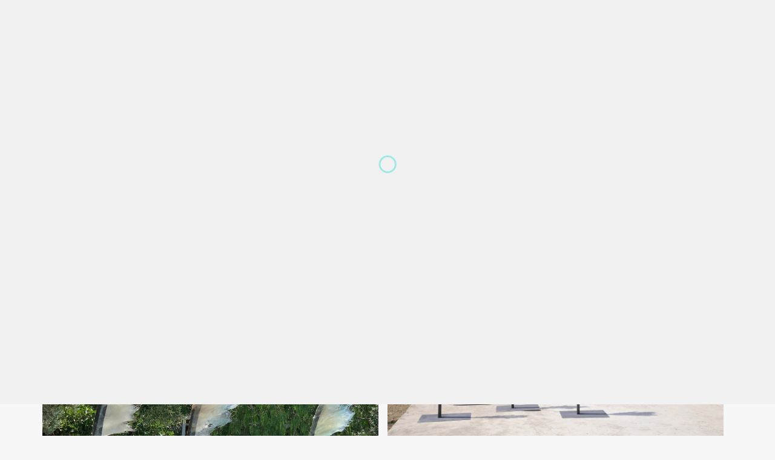

--- FILE ---
content_type: text/html; charset=utf-8
request_url: https://costasvarotsos.com/webportfolioitem/show/203/
body_size: 2705
content:
<!DOCTYPE html>

<!--[if !IE]><!-->
<html lang="en-US" xml:lang="en-US" xmlns="http://www.w3.org/1999/xhtml">
<!--<![endif]-->
<!--[if IE 6 ]><html lang="en-US" class="ie ie6"><![endif]-->
<!--[if IE 7 ]><html lang="en-US" class="ie ie7"><![endif]-->
<!--[if IE 8 ]><html lang="en-US" class="ie ie8"><![endif]-->
<head>
	<base href="https://costasvarotsos.com/"><!--[if lte IE 6]></base><![endif]-->
	<title>Blows &raquo; Costas Varotsos</title>
	<meta charset="utf-8">
	<meta http-equiv="X-UA-Compatible" content="IE=edge">
	<meta name="viewport" content="width=device-width, initial-scale=1, maximum-scale=1">
	<meta http-equiv="Content-Type" content="text/html; charset=utf-8">
	<meta name="author" content="traivan98">
	<meta name="generator" content="SilverStripe - http://silverstripe.org" />
<meta http-equiv="Content-type" content="text/html; charset=utf-8" />

	<link rel="alternate" hreflang="el-GR" href="https://costasvarotsos.com/webportfolioitem/show/203?l=el_GR" />

	<link rel="alternate" hreflang="en-US" href="https://costasvarotsos.com/webportfolioitem/show/203?l=en_US" />


	<!--[if lt IE 9]>
	<script src="//html5shiv.googlecode.com/svn/trunk/html5.js"></script>
	<![endif]-->
	
	<link rel="shortcut icon" href="themes/drop/images/favicon.png" />
	<link href='https://fonts.googleapis.com/css?family=Roboto:400,300,700,500|Lato:400,300,700,900' rel='stylesheet' type='text/css'>
    <!-- Just for debugging purposes. Don't actually copy this line! -->
    <!--[if lt IE 9]><script src="js/ie8-responsive-file-warning.js"></script><![endif]-->
    
    <!-- HTML5 shim and Respond.js IE8 support of HTML5 elements and media queries -->
    <!--[if lt IE 9]>
        <script src="https://oss.maxcdn.com/libs/html5shiv/3.7.0/html5shiv.js"></script>
        <script src="https://oss.maxcdn.com/libs/respond.js/1.4.2/respond.min.js"></script>
    <![endif]-->
    
    <script src="https://ajax.googleapis.com/ajax/libs/jquery/1.11.3/jquery.min.js"></script>
	<script src="https://maps.googleapis.com/maps/api/js?key=AIzaSyBMDMHDv4fMrNNtjyKDihy8Y0DBV9_mXPw" type="text/javascript"></script>
    
<link rel="stylesheet" type="text/css" href="/assets/_combinedfiles/combinedCSS.css?m=1614718834" />
</head>
<body class="Page no-sidebar" dir="ltr">

<!-- ===============    Start template markup     =============== -->

<!-- START preloader section -->
<div class="ip-container" id="ip-container">
    <div class="ip-header">
    <div class="ip-loader">
        <svg class="ip-inner" width="60px" height="60px" viewBox="0 0 80 80">
            <path class="ip-loader-circlebg" d="M40,10C57.351,10,71,23.649,71,40.5S57.351,71,40.5,71 S10,57.351,10,40.5S23.649,10,40.5,10z"/>
            <path id="ip-loader-circle" class="ip-loader-circle" d="M40,10C57.351,10,71,23.649,71,40.5S57.351,71,40.5,71 S10,57.351,10,40.5S23.649,10,40.5,10z"/>
        </svg>
    </div>
</div>
<!--/ END preloader section -->

<!-- languages section -->

<div class="container">
	<div class="top-languages clear">
		<ul>
			 
			 <li class="link">
			 	<!-- * flag flag-el-GR * -->
			  	<a href="webportfolioitem/show/203?l=el_GR" class="theme-color strupper" rel="alternate" hreflang="el-GR">
			   		el
			 	</a>
			 </li>
			 
			 <li class="current">
			 	<!-- * flag flag-en-US * -->
			  	<a href="webportfolioitem/show/203?l=en_US" class="theme-color strupper" rel="alternate" hreflang="en-US">
			   		en
			 	</a>
			 </li>
			 
		 </ul>
	</div>
</div>
 

<div class="menu-wrapper">
    <div class="container">
        <header>
            <div class="logo">
                <a href="/" class="theme-color">
                    <!-- <img src="themes/drop/images/logo-v.png" alt="Costas Varotsos" /> -->
                    <span class="">Costas Varotsos</span>
                </a>
            </div>
            <div class="mobile-menu">
                <span class="line"></span>
            </div>
            <nav>
                <ul>
                    
                        <li class="link"><a href="/" title="Home Page">Home</a>
                            
                        </li>
                    
                        <li class="link"><a href="/en_US/works/" title="Works">Works</a>
                            
                            <ul class="secondary">
                            
                                <li class=""><a href="/en_US/works/public-space/">Public Space</a>
                                
                                </li>
                            
                                <li class=""><a href="/en_US/works/museums/">Museums-Galleries</a>
                                
                                </li>
                            
                                <li class=""><a href="/en_US/works/projects-3ds/">Scenography</a>
                                
                                </li>
                            
                                <li class=""><a href="/en_US/works/private/">Private Collection</a>
                                
                                </li>
                            
                            </ul>
                            
                        </li>
                    
                        <li class="link"><a href="/en_US/texts/" title="Texts">Texts</a>
                            
                            <ul class="secondary">
                            
                                <li class=""><a href="/en_US/texts/long-cv/">CV</a>
                                
                                </li>
                            
                                <li class=""><a href="/en_US/texts/long-cv-2/">Awards</a>
                                
                                </li>
                            
                                <li class=""><a href="/en_US/texts/long-cv-3/">Solo Exhibitions</a>
                                
                                </li>
                            
                                <li class=""><a href="/en_US/texts/ergography/">Ergography</a>
                                
                                </li>
                            
                                <li class=""><a href="/en_US/texts/bibliography/">Bibliography</a>
                                
                                </li>
                            
                            </ul>
                            
                        </li>
                    
                        <li class="link"><a href="/en_US/credits/" title="Credits">Credits</a>
                            
                        </li>
                    
                        <li class="link"><a href="/en_US/interviews/" title="interviews">interviews</a>
                            
                        </li>
                    
                        <li class="link"><a href="/en_US/long-cv-3/" title="Contact">Contact</a>
                            
                        </li>
                    
                </ul>
            </nav>
        </header>
    </div>
</div>
    
    
    
    <!-- START page title section -->
    <div class="page-title">
        <div class="container">
            <div class="row">
                <div class="col-md-7 col-xs-12">
                    <h2><strong>Blows</strong></h2>
                    
                    <br />
                    
	

                    
                </div>
            </div>
        </div>
    </div>
    <!--/ END page title section -->
    <!-- START main content -->
    <div class="container">
    <!--
    <div class="row">
        <div class="col-md-12">
            <img class="single-potfolio-image img-responsive mb-50" src="/assets/Uploads/IMG-8240.jpg" style="width: 100%;" />
        </div>
    </div>
    -->
    <div id="atom-works-grid" class="work-grids-area hover-one masonry">
        
            <div class="col-sm-6 col-xs-12 atom-work-item">
                <a href="/webportfolioitem/show/203/#" class="init-modal" data-toggle="modal" data-target="#myModal">
                    <img src="/assets/Uploads/IMG-8241.jpg" border="0" alt="" class="img-responsive" />
                </a>
            </div>
        
            <div class="col-sm-6 col-xs-12 atom-work-item">
                <a href="/webportfolioitem/show/203/#" class="init-modal" data-toggle="modal" data-target="#myModal">
                    <img src="/assets/Uploads/k.varotsos-dentra-2018-sidero-kai-polyesteras-ypsos-24-m.jpg" border="0" alt="" class="img-responsive" />
                </a>
            </div>
        
    </div>
    <br /><br />
    <div class="row">
        <div class="col-md-12">
			
       		<ul class="project-info list-unstyled">
				
				
				<!--
				
				-->
				
				
            </ul>    
        </div>
    </div>
</div>

<div id="myModal" class="modal fade" role="dialog">
    <div class="modal-dialog">
        <div class="modal-content">
            <div class="modal-body">
                <img class="img-responsive insideimg" src="" />
            </div>
            <div class="modal-footer">
                <button type="button" class="btn btn-default" data-dismiss="modal">Close</button>
            </div>
        </div>
    </div>
</div>




<script type="text/javascript" src="/assets/_combinedfiles/combinedJavascript.js?m=1614718834"></script><script>
(function($) {
    "use strict";
    
	
    
    $ ( 'a.init-modal' ).click( function ( e ) {
        e.preventDefault();
        
        var image = $(this).find('img').attr('src');
        $ ('#myModal').on('show.bs.modal', function () {
            $ ( '.insideimg' ).attr( 'src', image );
        });
    });
    
})(jQuery);
</script>
    <!--/ END main content -->
    
    
    
</div>
<!-- START footer section -->
<footer class="atom-footer-area small-section">
    <div class="container">
        <div class="row">
            <div class="col-md-6">
                <div class="copyright">
                    <!-- <img src="themes/drop/images/footer-logo.png" alt="logo" class="img-responsive" /> -->
                    <p>Copyright &copy; 2026 <a href="mailto:varotsos@yahoo.gr">Costas Varotsos</a>.</p>
                </div>
            </div>
            <div class="col-md-6 text-right">
                <ul class="list-inline social-icons">
                    <li><a href="https://www.facebook.com/costas.varotsos.7" target="_blank"><i class="fa fa-facebook"></i></a></li>
                    <li><a href="https://twitter.com/hashtag/varotsos" target="_blank"><i class="fa fa-twitter"></i></a></li>
					<li><a href="mailto:info@varotsos.com" target="_blank"><i class="fa fa-envelope"></i></a></li>
                </ul>
            </div>
        </div>
    </div>
</footer>
<!--/ END footer section -->
</body>
</html>
